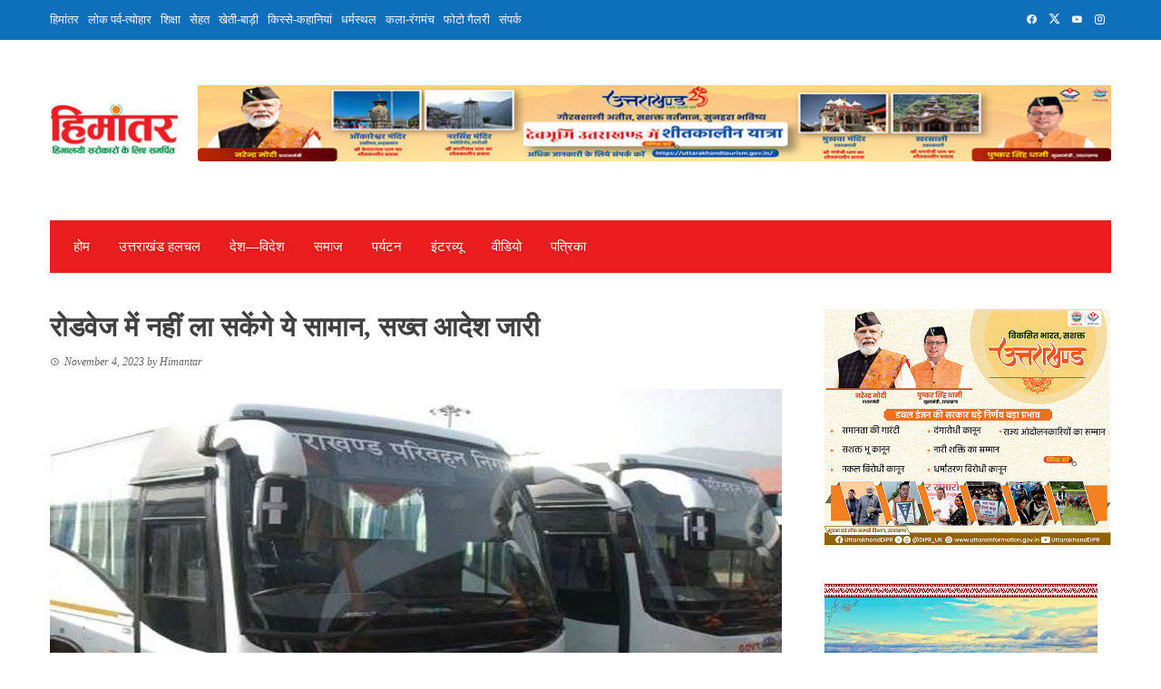

--- FILE ---
content_type: text/html; charset=UTF-8
request_url: https://www.himantar.com/strict-orders-issued-that-you-will-not-be-able-to-bring-these-goods-in-uttarakhand-roadways/
body_size: 20702
content:
<!DOCTYPE html><html lang="en-US"><head><script data-no-optimize="1">var litespeed_docref=sessionStorage.getItem("litespeed_docref");litespeed_docref&&(Object.defineProperty(document,"referrer",{get:function(){return litespeed_docref}}),sessionStorage.removeItem("litespeed_docref"));</script> <meta charset="UTF-8"><meta name="viewport" content="width=device-width, initial-scale=1"><link rel="profile" href="http://gmpg.org/xfn/11"><title>रोडवेज में नहीं ला सकेंगे ये सामान, सख्त आदेश जारी &#8211; Himantar &#8211; Dedicated to the Himalayan Concerns |  हिमांतर &#8211; हिमालयी सरोकारों को समर्पित</title><meta name='robots' content='max-image-preview:large' /><link rel='dns-prefetch' href='//static.addtoany.com' /><link rel='dns-prefetch' href='//fonts.googleapis.com' /><link rel="alternate" type="application/rss+xml" title="Himantar - Dedicated to the Himalayan Concerns |  हिमांतर - हिमालयी सरोकारों को समर्पित &raquo; Feed" href="https://www.himantar.com/feed/" /><link rel="alternate" type="application/rss+xml" title="Himantar - Dedicated to the Himalayan Concerns |  हिमांतर - हिमालयी सरोकारों को समर्पित &raquo; Comments Feed" href="https://www.himantar.com/comments/feed/" /><link rel="alternate" type="application/rss+xml" title="Himantar - Dedicated to the Himalayan Concerns |  हिमांतर - हिमालयी सरोकारों को समर्पित &raquo; रोडवेज में नहीं ला सकेंगे ये सामान, सख्त आदेश जारी Comments Feed" href="https://www.himantar.com/strict-orders-issued-that-you-will-not-be-able-to-bring-these-goods-in-uttarakhand-roadways/feed/" />
 <script src="//www.googletagmanager.com/gtag/js?id=G-QYV00GW1WD"  data-cfasync="false" data-wpfc-render="false" async></script> <script data-cfasync="false" data-wpfc-render="false">var mi_version = '9.10.0';
				var mi_track_user = true;
				var mi_no_track_reason = '';
								var MonsterInsightsDefaultLocations = {"page_location":"https:\/\/www.himantar.com\/strict-orders-issued-that-you-will-not-be-able-to-bring-these-goods-in-uttarakhand-roadways\/"};
								if ( typeof MonsterInsightsPrivacyGuardFilter === 'function' ) {
					var MonsterInsightsLocations = (typeof MonsterInsightsExcludeQuery === 'object') ? MonsterInsightsPrivacyGuardFilter( MonsterInsightsExcludeQuery ) : MonsterInsightsPrivacyGuardFilter( MonsterInsightsDefaultLocations );
				} else {
					var MonsterInsightsLocations = (typeof MonsterInsightsExcludeQuery === 'object') ? MonsterInsightsExcludeQuery : MonsterInsightsDefaultLocations;
				}

								var disableStrs = [
										'ga-disable-G-QYV00GW1WD',
									];

				/* Function to detect opted out users */
				function __gtagTrackerIsOptedOut() {
					for (var index = 0; index < disableStrs.length; index++) {
						if (document.cookie.indexOf(disableStrs[index] + '=true') > -1) {
							return true;
						}
					}

					return false;
				}

				/* Disable tracking if the opt-out cookie exists. */
				if (__gtagTrackerIsOptedOut()) {
					for (var index = 0; index < disableStrs.length; index++) {
						window[disableStrs[index]] = true;
					}
				}

				/* Opt-out function */
				function __gtagTrackerOptout() {
					for (var index = 0; index < disableStrs.length; index++) {
						document.cookie = disableStrs[index] + '=true; expires=Thu, 31 Dec 2099 23:59:59 UTC; path=/';
						window[disableStrs[index]] = true;
					}
				}

				if ('undefined' === typeof gaOptout) {
					function gaOptout() {
						__gtagTrackerOptout();
					}
				}
								window.dataLayer = window.dataLayer || [];

				window.MonsterInsightsDualTracker = {
					helpers: {},
					trackers: {},
				};
				if (mi_track_user) {
					function __gtagDataLayer() {
						dataLayer.push(arguments);
					}

					function __gtagTracker(type, name, parameters) {
						if (!parameters) {
							parameters = {};
						}

						if (parameters.send_to) {
							__gtagDataLayer.apply(null, arguments);
							return;
						}

						if (type === 'event') {
														parameters.send_to = monsterinsights_frontend.v4_id;
							var hookName = name;
							if (typeof parameters['event_category'] !== 'undefined') {
								hookName = parameters['event_category'] + ':' + name;
							}

							if (typeof MonsterInsightsDualTracker.trackers[hookName] !== 'undefined') {
								MonsterInsightsDualTracker.trackers[hookName](parameters);
							} else {
								__gtagDataLayer('event', name, parameters);
							}
							
						} else {
							__gtagDataLayer.apply(null, arguments);
						}
					}

					__gtagTracker('js', new Date());
					__gtagTracker('set', {
						'developer_id.dZGIzZG': true,
											});
					if ( MonsterInsightsLocations.page_location ) {
						__gtagTracker('set', MonsterInsightsLocations);
					}
										__gtagTracker('config', 'G-QYV00GW1WD', {"forceSSL":"true","link_attribution":"true"} );
										window.gtag = __gtagTracker;										(function () {
						/* https://developers.google.com/analytics/devguides/collection/analyticsjs/ */
						/* ga and __gaTracker compatibility shim. */
						var noopfn = function () {
							return null;
						};
						var newtracker = function () {
							return new Tracker();
						};
						var Tracker = function () {
							return null;
						};
						var p = Tracker.prototype;
						p.get = noopfn;
						p.set = noopfn;
						p.send = function () {
							var args = Array.prototype.slice.call(arguments);
							args.unshift('send');
							__gaTracker.apply(null, args);
						};
						var __gaTracker = function () {
							var len = arguments.length;
							if (len === 0) {
								return;
							}
							var f = arguments[len - 1];
							if (typeof f !== 'object' || f === null || typeof f.hitCallback !== 'function') {
								if ('send' === arguments[0]) {
									var hitConverted, hitObject = false, action;
									if ('event' === arguments[1]) {
										if ('undefined' !== typeof arguments[3]) {
											hitObject = {
												'eventAction': arguments[3],
												'eventCategory': arguments[2],
												'eventLabel': arguments[4],
												'value': arguments[5] ? arguments[5] : 1,
											}
										}
									}
									if ('pageview' === arguments[1]) {
										if ('undefined' !== typeof arguments[2]) {
											hitObject = {
												'eventAction': 'page_view',
												'page_path': arguments[2],
											}
										}
									}
									if (typeof arguments[2] === 'object') {
										hitObject = arguments[2];
									}
									if (typeof arguments[5] === 'object') {
										Object.assign(hitObject, arguments[5]);
									}
									if ('undefined' !== typeof arguments[1].hitType) {
										hitObject = arguments[1];
										if ('pageview' === hitObject.hitType) {
											hitObject.eventAction = 'page_view';
										}
									}
									if (hitObject) {
										action = 'timing' === arguments[1].hitType ? 'timing_complete' : hitObject.eventAction;
										hitConverted = mapArgs(hitObject);
										__gtagTracker('event', action, hitConverted);
									}
								}
								return;
							}

							function mapArgs(args) {
								var arg, hit = {};
								var gaMap = {
									'eventCategory': 'event_category',
									'eventAction': 'event_action',
									'eventLabel': 'event_label',
									'eventValue': 'event_value',
									'nonInteraction': 'non_interaction',
									'timingCategory': 'event_category',
									'timingVar': 'name',
									'timingValue': 'value',
									'timingLabel': 'event_label',
									'page': 'page_path',
									'location': 'page_location',
									'title': 'page_title',
									'referrer' : 'page_referrer',
								};
								for (arg in args) {
																		if (!(!args.hasOwnProperty(arg) || !gaMap.hasOwnProperty(arg))) {
										hit[gaMap[arg]] = args[arg];
									} else {
										hit[arg] = args[arg];
									}
								}
								return hit;
							}

							try {
								f.hitCallback();
							} catch (ex) {
							}
						};
						__gaTracker.create = newtracker;
						__gaTracker.getByName = newtracker;
						__gaTracker.getAll = function () {
							return [];
						};
						__gaTracker.remove = noopfn;
						__gaTracker.loaded = true;
						window['__gaTracker'] = __gaTracker;
					})();
									} else {
										console.log("");
					(function () {
						function __gtagTracker() {
							return null;
						}

						window['__gtagTracker'] = __gtagTracker;
						window['gtag'] = __gtagTracker;
					})();
									}</script> <link data-optimized="2" rel="stylesheet" href="https://www.himantar.com/wp-content/litespeed/css/81e3758be6c8d06eece43cd467726ec5.css?ver=4b090" /> <script type="litespeed/javascript" data-src="https://www.himantar.com/wp-content/plugins/google-analytics-for-wordpress/assets/js/frontend-gtag.min.js" id="monsterinsights-frontend-script-js" data-wp-strategy="async"></script> <script data-cfasync="false" data-wpfc-render="false" id='monsterinsights-frontend-script-js-extra'>var monsterinsights_frontend = {"js_events_tracking":"true","download_extensions":"doc,pdf,ppt,zip,xls,docx,pptx,xlsx","inbound_paths":"[{\"path\":\"\\\/go\\\/\",\"label\":\"affiliate\"},{\"path\":\"\\\/recommend\\\/\",\"label\":\"affiliate\"}]","home_url":"https:\/\/www.himantar.com","hash_tracking":"false","v4_id":"G-QYV00GW1WD"};</script> <script type="litespeed/javascript" data-src="https://www.himantar.com/wp-includes/js/jquery/jquery.min.js" id="jquery-core-js"></script> <link rel="https://api.w.org/" href="https://www.himantar.com/wp-json/" /><link rel="alternate" title="JSON" type="application/json" href="https://www.himantar.com/wp-json/wp/v2/posts/25730" /><link rel="EditURI" type="application/rsd+xml" title="RSD" href="https://www.himantar.com/xmlrpc.php?rsd" /><meta name="generator" content="WordPress 6.8.2" /><link rel="canonical" href="https://www.himantar.com/strict-orders-issued-that-you-will-not-be-able-to-bring-these-goods-in-uttarakhand-roadways/" /><link rel='shortlink' href='https://www.himantar.com/?p=25730' /><link rel="alternate" title="oEmbed (JSON)" type="application/json+oembed" href="https://www.himantar.com/wp-json/oembed/1.0/embed?url=https%3A%2F%2Fwww.himantar.com%2Fstrict-orders-issued-that-you-will-not-be-able-to-bring-these-goods-in-uttarakhand-roadways%2F" /><link rel="alternate" title="oEmbed (XML)" type="text/xml+oembed" href="https://www.himantar.com/wp-json/oembed/1.0/embed?url=https%3A%2F%2Fwww.himantar.com%2Fstrict-orders-issued-that-you-will-not-be-able-to-bring-these-goods-in-uttarakhand-roadways%2F&#038;format=xml" /><meta name="generator" content="Elementor 3.31.2; features: additional_custom_breakpoints, e_element_cache; settings: css_print_method-external, google_font-enabled, font_display-auto"><link rel="icon" href="https://www.himantar.com/wp-content/uploads/2024/04/himantar-logo.jpg" sizes="32x32" /><link rel="icon" href="https://www.himantar.com/wp-content/uploads/2024/04/himantar-logo.jpg" sizes="192x192" /><link rel="apple-touch-icon" href="https://www.himantar.com/wp-content/uploads/2024/04/himantar-logo.jpg" /><meta name="msapplication-TileImage" content="https://www.himantar.com/wp-content/uploads/2024/04/himantar-logo.jpg" /><meta property="og:title" content="रोडवेज में नहीं ला सकेंगे ये सामान, सख्त आदेश जारी"><meta property="og:description" content="देहरादून: दीपावली की तैयारियां जारों पर हैं। इसके लिए मिठाई और अन्य खाद्य सामग्री बनाने के लिए दूसरे राज्यों से मावा, पनीर और के साथ पेठा की सप्लाई भी हो रही है। लेकिन, इस बीच हरिद्वार में नकली पनीर पकड़े जाने से रोडवेज ने सख्ती दिखाई है। त्योहारी सीजन में मिलावटी खाद्य पदार्थों को लेकर [&hellip;]"><meta property="og:url" content="https://www.himantar.com/strict-orders-issued-that-you-will-not-be-able-to-bring-these-goods-in-uttarakhand-roadways/"><meta property="og:type" content="article"><meta property="og:image" content="https://www.himantar.com/wp-content/uploads/2023/11/roadways-volvo.jpg"><meta name="twitter:card" content="summary_large_image"><meta name="twitter:title" content="रोडवेज में नहीं ला सकेंगे ये सामान, सख्त आदेश जारी"><meta name="twitter:description" content="देहरादून: दीपावली की तैयारियां जारों पर हैं। इसके लिए मिठाई और अन्य खाद्य सामग्री बनाने के लिए दूसरे राज्यों से मावा, पनीर और के साथ पेठा की सप्लाई भी हो रही है। लेकिन, इस बीच हरिद्वार में नकली पनीर पकड़े जाने से रोडवेज ने सख्ती दिखाई है। त्योहारी सीजन में मिलावटी खाद्य पदार्थों को लेकर [&hellip;]"><meta name="twitter:image" content="https://www.himantar.com/wp-content/uploads/2023/11/roadways-volvo.jpg"></head><body class="wp-singular post-template-default single single-post postid-25730 single-format-standard wp-custom-logo wp-embed-responsive wp-theme-viral he-viral group-blog viral-right-sidebar elementor-default elementor-kit-9354"><div id="vl-page">
<a class="skip-link screen-reader-text" href="#sq-content">Skip to content</a><header id="vl-masthead" class="vl-site-header vl-no-header-shadow" ><div class="vl-top-header"><div class="vl-container vl-clearfix"><div class="vl-top-left-header"><div class="vl-menu"><ul id="menu-top-menu" class="vl-clearfix"><li id="menu-item-9439" class="menu-item menu-item-type-post_type menu-item-object-page menu-item-9439"><a href="https://www.himantar.com/himantar/">हिमांतर</a></li><li id="menu-item-9441" class="menu-item menu-item-type-taxonomy menu-item-object-category menu-item-9441"><a href="https://www.himantar.com/category/folk-festival/">लोक पर्व-त्योहार</a></li><li id="menu-item-9443" class="menu-item menu-item-type-taxonomy menu-item-object-category menu-item-9443"><a href="https://www.himantar.com/category/education/">शिक्षा</a></li><li id="menu-item-9445" class="menu-item menu-item-type-taxonomy menu-item-object-category menu-item-9445"><a href="https://www.himantar.com/category/health/">सेहत</a></li><li id="menu-item-9792" class="menu-item menu-item-type-taxonomy menu-item-object-category menu-item-9792"><a href="https://www.himantar.com/category/agriculture/">खेती-बाड़ी</a></li><li id="menu-item-9444" class="menu-item menu-item-type-taxonomy menu-item-object-category menu-item-9444"><a href="https://www.himantar.com/category/tales-stories/">किस्से-कहानियां</a></li><li id="menu-item-9446" class="menu-item menu-item-type-taxonomy menu-item-object-category menu-item-9446"><a href="https://www.himantar.com/category/religious-place/">धर्मस्थल</a></li><li id="menu-item-9451" class="menu-item menu-item-type-taxonomy menu-item-object-category menu-item-9451"><a href="https://www.himantar.com/category/art-theater/">कला-रंगमंच</a></li><li id="menu-item-9847" class="menu-item menu-item-type-taxonomy menu-item-object-category menu-item-9847"><a href="https://www.himantar.com/category/photo-gallery/">फोटो गैलरी</a></li><li id="menu-item-9438" class="menu-item menu-item-type-post_type menu-item-object-page menu-item-9438"><a href="https://www.himantar.com/team/">संपर्क</a></li></ul></div></div><div class="vl-top-right-header">
<a class="vl-facebook" href="https://www.facebook.com/Himantar9/" target="_blank"><i class="mdi-facebook"></i></a><a class="vl-twitter" href="https://twitter.com/Himantar1" target="_blank"><i class="ti-x-twitter"></i></a><a class="vl-youtube" href="https://youtube.com/@himantar8003?si=55TBIA3X67_4C1mD" target="_blank"><i class="mdi-youtube"></i></a><a class="vl-instagram" href="https://www.instagram.com/himantarhimalaya/" target="_blank"><i class="mdi-instagram"></i></a></div></div></div><div class="vl-header"><div class="vl-container"><div id="vl-site-branding" class="" >
<a href="https://www.himantar.com/" class="custom-logo-link" rel="home"><img data-lazyloaded="1" src="[data-uri]" width="145" height="60" data-src="https://www.himantar.com/wp-content/uploads/2024/04/himantar-logo.jpg" class="custom-logo" alt="Himantar" decoding="async" /></a></div><div class="vl-header-ads"><aside id="block-27" class="widget widget_block widget_media_image"><figure class="wp-block-image size-large"><a href="https://www.facebook.com/UttarakhandDIPR"><img data-lazyloaded="1" src="[data-uri]" fetchpriority="high" decoding="async" width="1024" height="85" data-src="https://www.himantar.com/wp-content/uploads/2025/11/728x90-1024x85.jpg" alt="" class="wp-image-34429" data-srcset="https://www.himantar.com/wp-content/uploads/2025/11/728x90-1024x85.jpg 1024w, https://www.himantar.com/wp-content/uploads/2025/11/728x90-300x25.jpg 300w, https://www.himantar.com/wp-content/uploads/2025/11/728x90-768x64.jpg 768w, https://www.himantar.com/wp-content/uploads/2025/11/728x90.jpg 1200w" data-sizes="(max-width: 1024px) 100vw, 1024px" /></a></figure></aside></div></div></div><nav id="vl-site-navigation" class="vl-main-navigation "><div class="vl-container">
<a href="#" class="vl-toggle-menu"><span></span></a><div class="vl-menu vl-clearfix"><ul id="menu-main-menu" class="vl-clearfix"><li id="menu-item-12622" class="menu-item menu-item-type-custom menu-item-object-custom menu-item-home menu-item-12622"><a href="https://www.himantar.com/">होम</a></li><li id="menu-item-9553" class="menu-item menu-item-type-taxonomy menu-item-object-category current-post-ancestor current-menu-parent current-post-parent menu-item-has-children menu-item-9553"><a href="https://www.himantar.com/category/uttarakhand-halchal/">उत्तराखंड हलचल</a><ul class="sub-menu"><li id="menu-item-9649" class="menu-item menu-item-type-taxonomy menu-item-object-category menu-item-9649"><a href="https://www.himantar.com/category/uttarakhand-halchal/almora/">अल्‍मोड़ा</a></li><li id="menu-item-9654" class="menu-item menu-item-type-taxonomy menu-item-object-category menu-item-9654"><a href="https://www.himantar.com/category/uttarakhand-halchal/bageshwar/">बागेश्‍वर</a></li><li id="menu-item-9645" class="menu-item menu-item-type-taxonomy menu-item-object-category menu-item-9645"><a href="https://www.himantar.com/category/uttarakhand-halchal/chamoli/">चमोली</a></li><li id="menu-item-9651" class="menu-item menu-item-type-taxonomy menu-item-object-category menu-item-9651"><a href="https://www.himantar.com/category/uttarakhand-halchal/champawat/">चम्‍पावत</a></li><li id="menu-item-9580" class="menu-item menu-item-type-taxonomy menu-item-object-category menu-item-9580"><a href="https://www.himantar.com/category/uttarakhand-halchal/dehradun/">देहरादून</a></li><li id="menu-item-9647" class="menu-item menu-item-type-taxonomy menu-item-object-category menu-item-9647"><a href="https://www.himantar.com/category/uttarakhand-halchal/haridwar/">हरिद्वार</a></li><li id="menu-item-9652" class="menu-item menu-item-type-taxonomy menu-item-object-category menu-item-9652"><a href="https://www.himantar.com/category/uttarakhand-halchal/nainital/">नैनीताल</a></li><li id="menu-item-9653" class="menu-item menu-item-type-taxonomy menu-item-object-category menu-item-9653"><a href="https://www.himantar.com/category/uttarakhand-halchal/pauri-garhwal/">पौड़ी गढ़वाल</a></li><li id="menu-item-9646" class="menu-item menu-item-type-taxonomy menu-item-object-category menu-item-9646"><a href="https://www.himantar.com/category/uttarakhand-halchal/pithoragarh/">पिथौरागढ़</a></li><li id="menu-item-9655" class="menu-item menu-item-type-taxonomy menu-item-object-category menu-item-9655"><a href="https://www.himantar.com/category/uttarakhand-halchal/rudraprayag/">रुद्रप्रयाग</a></li><li id="menu-item-9648" class="menu-item menu-item-type-taxonomy menu-item-object-category menu-item-9648"><a href="https://www.himantar.com/category/uttarakhand-halchal/tehri-garhwal/">टिहरी गढ़वाल</a></li><li id="menu-item-9650" class="menu-item menu-item-type-taxonomy menu-item-object-category menu-item-9650"><a href="https://www.himantar.com/category/uttarakhand-halchal/udham-singh-nagar/">उधमसिंह नगर</a></li><li id="menu-item-9554" class="menu-item menu-item-type-taxonomy menu-item-object-category menu-item-9554"><a href="https://www.himantar.com/category/uttarakhand-halchal/uttarkashi/">उत्तरकाशी</a></li></ul></li><li id="menu-item-9855" class="menu-item menu-item-type-taxonomy menu-item-object-category menu-item-9855"><a href="https://www.himantar.com/category/desh-videsh/">देश—विदेश</a></li><li id="menu-item-9581" class="menu-item menu-item-type-taxonomy menu-item-object-category menu-item-has-children menu-item-9581"><a href="https://www.himantar.com/category/society/">समाज</a><ul class="sub-menu"><li id="menu-item-9583" class="menu-item menu-item-type-taxonomy menu-item-object-category menu-item-9583"><a href="https://www.himantar.com/category/literature-culture/">साहित्‍य-संस्कृति</a></li><li id="menu-item-9556" class="menu-item menu-item-type-taxonomy menu-item-object-category menu-item-9556"><a href="https://www.himantar.com/category/addicted-population/">आधी आबादी</a></li><li id="menu-item-9557" class="menu-item menu-item-type-taxonomy menu-item-object-category menu-item-9557"><a href="https://www.himantar.com/category/literary/">साहित्यिक-हलचल</a></li><li id="menu-item-9558" class="menu-item menu-item-type-taxonomy menu-item-object-category menu-item-9558"><a href="https://www.himantar.com/category/poems/">कविताएं</a></li><li id="menu-item-9561" class="menu-item menu-item-type-taxonomy menu-item-object-category menu-item-9561"><a href="https://www.himantar.com/category/book-review/">पुस्तक-समीक्षा</a></li><li id="menu-item-9560" class="menu-item menu-item-type-taxonomy menu-item-object-category menu-item-9560"><a href="https://www.himantar.com/category/tales-stories/">किस्से-कहानियां</a></li><li id="menu-item-9562" class="menu-item menu-item-type-taxonomy menu-item-object-category menu-item-9562"><a href="https://www.himantar.com/category/folk-festival/">लोक पर्व-त्योहार</a></li></ul></li><li id="menu-item-9563" class="menu-item menu-item-type-taxonomy menu-item-object-category menu-item-9563"><a href="https://www.himantar.com/category/tourism/">पर्यटन</a></li><li id="menu-item-9567" class="menu-item menu-item-type-taxonomy menu-item-object-category menu-item-9567"><a href="https://www.himantar.com/category/interview/">इंटरव्‍यू</a></li><li id="menu-item-9566" class="menu-item menu-item-type-taxonomy menu-item-object-category menu-item-9566"><a href="https://www.himantar.com/category/video/">वीडियो</a></li><li id="menu-item-31343" class="menu-item menu-item-type-custom menu-item-object-custom menu-item-31343"><a href="https://www.himantar.com/emagazine/">पत्रिका</a></li></ul></div></div></nav></header><div id="vl-content" class="vl-site-content"><div class="vl-container vl-clearfix"><div id="primary" class="content-area"><header class="vl-main-header"><h1>रोडवेज में नहीं ला सकेंगे ये सामान, सख्त आदेश जारी</h1></header><article id="post-25730" class="vl-article-content post-25730 post type-post status-publish format-standard has-post-thumbnail hentry category-uttarakhand-halchal" ><header class="entry-header"><div class="posted-on"><i class="mdi-clock-time-three-outline"></i><time class="entry-date published updated" datetime="2023-11-04T10:40:00+05:30" >November 4, 2023</time><span class="byline"> by <span class="author vcard">Himantar</span></span></div></header>
<img data-lazyloaded="1" src="[data-uri]" width="1200" height="675" data-src="https://www.himantar.com/wp-content/uploads/2023/11/roadways-volvo.jpg" class="attachment-full size-full wp-post-image" alt="" decoding="async" data-srcset="https://www.himantar.com/wp-content/uploads/2023/11/roadways-volvo.jpg 1200w, https://www.himantar.com/wp-content/uploads/2023/11/roadways-volvo-300x169.jpg 300w, https://www.himantar.com/wp-content/uploads/2023/11/roadways-volvo-1024x576.jpg 1024w, https://www.himantar.com/wp-content/uploads/2023/11/roadways-volvo-768x432.jpg 768w, https://www.himantar.com/wp-content/uploads/2023/11/roadways-volvo-696x392.jpg 696w, https://www.himantar.com/wp-content/uploads/2023/11/roadways-volvo-1068x601.jpg 1068w, https://www.himantar.com/wp-content/uploads/2023/11/roadways-volvo-747x420.jpg 747w" data-sizes="(max-width: 1200px) 100vw, 1200px" /><div class="entry-content"><p><strong style="text-align: justify;">देहरादून:</strong><span style="text-align: justify;"> दीपावली की तैयारियां जारों पर हैं। इसके लिए मिठाई और अन्य खाद्य सामग्री बनाने के लिए दूसरे राज्यों से मावा, पनीर और के साथ पेठा की सप्लाई भी हो रही है। लेकिन, इस बीच हरिद्वार में नकली पनीर पकड़े जाने से रोडवेज ने सख्ती दिखाई है।</span></p><p><a href="https://pahadsmachar.com/dehradun/strict-orders-issued-that-you-will-not-be-able-to-bring-these-goods-in-uttarakhand-roadways/attachment/roadways-lod-band-form-ather-satate/" target="_blank" rel="attachment wp-att-32839 noopener"><img data-lazyloaded="1" src="[data-uri]" decoding="async" class="aligncenter size-full wp-image-32839" data-src="https://pahadsmachar.com/wp-content/uploads/2023/11/roadways-lod-band-form-ather-satate.jpg" alt="" width="900" height="1100" /></a></p><p style="text-align: justify;">त्योहारी सीजन में मिलावटी खाद्य पदार्थों को लेकर उत्तराखंड परिवहन निगम भी सख्त हो गया है। अब रोडवेज बसों में मावा, पेठा, पनीर व अन्य खाद्य पदार्थ दूसरे राज्यों से उत्तराखंड लाने पर ड्राइवर और कंडक्टर पर सख्त कार्रवाई होगी। इसे लेकर परिवहन निगम के महाप्रबंधक दीपक जैन ने आदेश जारी कर दिया है।</p><div class="addtoany_share_save_container addtoany_content addtoany_content_bottom"><div class="addtoany_header">Share this:</div><div class="a2a_kit a2a_kit_size_32 addtoany_list" data-a2a-url="https://www.himantar.com/strict-orders-issued-that-you-will-not-be-able-to-bring-these-goods-in-uttarakhand-roadways/" data-a2a-title="रोडवेज में नहीं ला सकेंगे ये सामान, सख्त आदेश जारी"><a class="a2a_button_facebook" href="https://www.addtoany.com/add_to/facebook?linkurl=https%3A%2F%2Fwww.himantar.com%2Fstrict-orders-issued-that-you-will-not-be-able-to-bring-these-goods-in-uttarakhand-roadways%2F&amp;linkname=%E0%A4%B0%E0%A5%8B%E0%A4%A1%E0%A4%B5%E0%A5%87%E0%A4%9C%20%E0%A4%AE%E0%A5%87%E0%A4%82%20%E0%A4%A8%E0%A4%B9%E0%A5%80%E0%A4%82%20%E0%A4%B2%E0%A4%BE%20%E0%A4%B8%E0%A4%95%E0%A5%87%E0%A4%82%E0%A4%97%E0%A5%87%20%E0%A4%AF%E0%A5%87%20%E0%A4%B8%E0%A4%BE%E0%A4%AE%E0%A4%BE%E0%A4%A8%2C%20%E0%A4%B8%E0%A4%96%E0%A5%8D%E0%A4%A4%20%E0%A4%86%E0%A4%A6%E0%A5%87%E0%A4%B6%20%E0%A4%9C%E0%A4%BE%E0%A4%B0%E0%A5%80" title="Facebook" rel="nofollow noopener" target="_blank"></a><a class="a2a_button_twitter" href="https://www.addtoany.com/add_to/twitter?linkurl=https%3A%2F%2Fwww.himantar.com%2Fstrict-orders-issued-that-you-will-not-be-able-to-bring-these-goods-in-uttarakhand-roadways%2F&amp;linkname=%E0%A4%B0%E0%A5%8B%E0%A4%A1%E0%A4%B5%E0%A5%87%E0%A4%9C%20%E0%A4%AE%E0%A5%87%E0%A4%82%20%E0%A4%A8%E0%A4%B9%E0%A5%80%E0%A4%82%20%E0%A4%B2%E0%A4%BE%20%E0%A4%B8%E0%A4%95%E0%A5%87%E0%A4%82%E0%A4%97%E0%A5%87%20%E0%A4%AF%E0%A5%87%20%E0%A4%B8%E0%A4%BE%E0%A4%AE%E0%A4%BE%E0%A4%A8%2C%20%E0%A4%B8%E0%A4%96%E0%A5%8D%E0%A4%A4%20%E0%A4%86%E0%A4%A6%E0%A5%87%E0%A4%B6%20%E0%A4%9C%E0%A4%BE%E0%A4%B0%E0%A5%80" title="Twitter" rel="nofollow noopener" target="_blank"></a><a class="a2a_button_facebook_messenger" href="https://www.addtoany.com/add_to/facebook_messenger?linkurl=https%3A%2F%2Fwww.himantar.com%2Fstrict-orders-issued-that-you-will-not-be-able-to-bring-these-goods-in-uttarakhand-roadways%2F&amp;linkname=%E0%A4%B0%E0%A5%8B%E0%A4%A1%E0%A4%B5%E0%A5%87%E0%A4%9C%20%E0%A4%AE%E0%A5%87%E0%A4%82%20%E0%A4%A8%E0%A4%B9%E0%A5%80%E0%A4%82%20%E0%A4%B2%E0%A4%BE%20%E0%A4%B8%E0%A4%95%E0%A5%87%E0%A4%82%E0%A4%97%E0%A5%87%20%E0%A4%AF%E0%A5%87%20%E0%A4%B8%E0%A4%BE%E0%A4%AE%E0%A4%BE%E0%A4%A8%2C%20%E0%A4%B8%E0%A4%96%E0%A5%8D%E0%A4%A4%20%E0%A4%86%E0%A4%A6%E0%A5%87%E0%A4%B6%20%E0%A4%9C%E0%A4%BE%E0%A4%B0%E0%A5%80" title="Messenger" rel="nofollow noopener" target="_blank"></a><a class="a2a_button_linkedin" href="https://www.addtoany.com/add_to/linkedin?linkurl=https%3A%2F%2Fwww.himantar.com%2Fstrict-orders-issued-that-you-will-not-be-able-to-bring-these-goods-in-uttarakhand-roadways%2F&amp;linkname=%E0%A4%B0%E0%A5%8B%E0%A4%A1%E0%A4%B5%E0%A5%87%E0%A4%9C%20%E0%A4%AE%E0%A5%87%E0%A4%82%20%E0%A4%A8%E0%A4%B9%E0%A5%80%E0%A4%82%20%E0%A4%B2%E0%A4%BE%20%E0%A4%B8%E0%A4%95%E0%A5%87%E0%A4%82%E0%A4%97%E0%A5%87%20%E0%A4%AF%E0%A5%87%20%E0%A4%B8%E0%A4%BE%E0%A4%AE%E0%A4%BE%E0%A4%A8%2C%20%E0%A4%B8%E0%A4%96%E0%A5%8D%E0%A4%A4%20%E0%A4%86%E0%A4%A6%E0%A5%87%E0%A4%B6%20%E0%A4%9C%E0%A4%BE%E0%A4%B0%E0%A5%80" title="LinkedIn" rel="nofollow noopener" target="_blank"></a><a class="a2a_button_email" href="https://www.addtoany.com/add_to/email?linkurl=https%3A%2F%2Fwww.himantar.com%2Fstrict-orders-issued-that-you-will-not-be-able-to-bring-these-goods-in-uttarakhand-roadways%2F&amp;linkname=%E0%A4%B0%E0%A5%8B%E0%A4%A1%E0%A4%B5%E0%A5%87%E0%A4%9C%20%E0%A4%AE%E0%A5%87%E0%A4%82%20%E0%A4%A8%E0%A4%B9%E0%A5%80%E0%A4%82%20%E0%A4%B2%E0%A4%BE%20%E0%A4%B8%E0%A4%95%E0%A5%87%E0%A4%82%E0%A4%97%E0%A5%87%20%E0%A4%AF%E0%A5%87%20%E0%A4%B8%E0%A4%BE%E0%A4%AE%E0%A4%BE%E0%A4%A8%2C%20%E0%A4%B8%E0%A4%96%E0%A5%8D%E0%A4%A4%20%E0%A4%86%E0%A4%A6%E0%A5%87%E0%A4%B6%20%E0%A4%9C%E0%A4%BE%E0%A4%B0%E0%A5%80" title="Email" rel="nofollow noopener" target="_blank"></a><a class="a2a_button_whatsapp" href="https://www.addtoany.com/add_to/whatsapp?linkurl=https%3A%2F%2Fwww.himantar.com%2Fstrict-orders-issued-that-you-will-not-be-able-to-bring-these-goods-in-uttarakhand-roadways%2F&amp;linkname=%E0%A4%B0%E0%A5%8B%E0%A4%A1%E0%A4%B5%E0%A5%87%E0%A4%9C%20%E0%A4%AE%E0%A5%87%E0%A4%82%20%E0%A4%A8%E0%A4%B9%E0%A5%80%E0%A4%82%20%E0%A4%B2%E0%A4%BE%20%E0%A4%B8%E0%A4%95%E0%A5%87%E0%A4%82%E0%A4%97%E0%A5%87%20%E0%A4%AF%E0%A5%87%20%E0%A4%B8%E0%A4%BE%E0%A4%AE%E0%A4%BE%E0%A4%A8%2C%20%E0%A4%B8%E0%A4%96%E0%A5%8D%E0%A4%A4%20%E0%A4%86%E0%A4%A6%E0%A5%87%E0%A4%B6%20%E0%A4%9C%E0%A4%BE%E0%A4%B0%E0%A5%80" title="WhatsApp" rel="nofollow noopener" target="_blank"></a><a class="a2a_dd a2a_counter addtoany_share_save addtoany_share" href="https://www.addtoany.com/share"></a></div></div></div><footer class="entry-footer"><div class="cat-links"><i class="mdi-book-open-outline"></i> Posted in <a href="https://www.himantar.com/category/uttarakhand-halchal/" rel="category tag">उत्तराखंड हलचल</a></div></footer></article><nav class="navigation post-navigation"><div class="nav-links"><div class="nav-previous">
<a href="https://www.himantar.com/big-news-earthquake-devastation-in-nepal/" rel="prev"><span><i class="mdi-chevron-left"></i>Prev</span>नेपाल में भूकंप से तबाही, कई लोगों की मौत, राहत-बचाव कार्य जारी</a></div><div class="nav-next">
<a href="https://www.himantar.com/district-panchayat-president-deepak-bijlwan-in-uttarakhand-science-festival/" rel="next"><span>Next<i class="mdi-chevron-right"></i></span>विज्ञान महोत्सव में जिला पंचायत अध्यक्ष दीपक बिजल्वाण</a></div></div></nav><div id="comments" class="comments-area"><div id="respond" class="comment-respond"><h3 id="reply-title" class="comment-reply-title">Leave a Reply <small><a rel="nofollow" id="cancel-comment-reply-link" href="/strict-orders-issued-that-you-will-not-be-able-to-bring-these-goods-in-uttarakhand-roadways/#respond" style="display:none;">Cancel reply</a></small></h3><form action="https://www.himantar.com/wp-comments-post.php" method="post" id="commentform" class="comment-form"><p class="comment-notes"><span id="email-notes">Your email address will not be published.</span> <span class="required-field-message">Required fields are marked <span class="required">*</span></span></p><p class="comment-form-comment"><textarea id="comment" name="comment" cols="45" rows="8" aria-required="true" placeholder="Comment"></textarea></p><div class="author-email-url hs-clearfix"><p class="comment-form-author"><input id="author" name="author" type="text" value="" size="30" aria-required='true' placeholder="Name*" /></p><p class="comment-form-email"><input id="email" name="email" type="text" value="" size="30" aria-required='true' placeholder="Email*" /></p><p class="comment-form-url"><input id="url" name="url" type="text" value="" size="30" placeholder="Website" /></p></div><p class="form-submit"><input name="submit" type="submit" id="submit" class="submit" value="Post Comment" /> <input type='hidden' name='comment_post_ID' value='25730' id='comment_post_ID' />
<input type='hidden' name='comment_parent' id='comment_parent' value='0' /></p></form></div></div></div><div id="secondary" class="widget-area" ><aside id="block-23" class="widget widget_block widget_media_image"><figure class="wp-block-image size-full"><a href="https://www.facebook.com/UttarakhandDIPR" target="_blank" rel=" noreferrer noopener"><img data-lazyloaded="1" src="[data-uri]" decoding="async" width="600" height="500" data-src="https://www.himantar.com/wp-content/uploads/2025/10/336X280-1.jpg" alt="" class="wp-image-34201" data-srcset="https://www.himantar.com/wp-content/uploads/2025/10/336X280-1.jpg 600w, https://www.himantar.com/wp-content/uploads/2025/10/336X280-1-300x250.jpg 300w" data-sizes="(max-width: 600px) 100vw, 600px" /></a></figure></aside><aside id="block-28" class="widget widget_block widget_media_video"><figure class="wp-block-video alignleft"><video controls src="https://www.himantar.com/wp-content/uploads/2025/11/Video-60-sec-UKRajat-jayanti-4.mp4"></video></figure></aside><aside id="block-24" class="widget widget_block widget_media_image"><figure class="wp-block-image size-full"><a href="https://www.facebook.com/UttarakhandDIPR" target="_blank" rel=" noreferrer noopener"><img data-lazyloaded="1" src="[data-uri]" loading="lazy" decoding="async" width="600" height="500" data-src="https://www.himantar.com/wp-content/uploads/2025/10/300x250.jpeg" alt="" class="wp-image-34202" data-srcset="https://www.himantar.com/wp-content/uploads/2025/10/300x250.jpeg 600w, https://www.himantar.com/wp-content/uploads/2025/10/300x250-300x250.jpeg 300w" data-sizes="(max-width: 600px) 100vw, 600px" /></a></figure></aside><aside id="block-16" class="widget widget_block"><div id="dudhboli"><div class="_df_thumb " id="df_34408"  _slug="himantar-nov-2025" data-title="himantar-nov-2025" wpoptions="true" thumb="https://www.himantar.com/wp-content/uploads/2025/11/himantar-Nov25.jpg" thumbtype="" >Himantar Nov 2025</div><script class="df-shortcode-script" nowprocket type="application/javascript">window.option_df_34408 = {"outline":[],"autoEnableOutline":"false","autoEnableThumbnail":"false","overwritePDFOutline":"false","direction":"1","pageSize":"0","source":"https:\/\/www.himantar.com\/wp-content\/uploads\/2025\/11\/Himantar-Nov-2025.pdf","wpOptions":"true"}; if(window.DFLIP && window.DFLIP.parseBooks){window.DFLIP.parseBooks();}</script></div></aside><aside id="block-25" class="widget widget_block widget_media_image"><figure class="wp-block-image size-large"><a href="https://ucc.uk.gov.in/" target="_blank" rel=" noreferrer noopener"><img data-lazyloaded="1" src="[data-uri]" loading="lazy" decoding="async" width="1024" height="853" data-src="https://www.himantar.com/wp-content/uploads/2025/05/300X250-2-1024x853.jpeg" alt="" class="wp-image-33463" data-srcset="https://www.himantar.com/wp-content/uploads/2025/05/300X250-2-1024x853.jpeg 1024w, https://www.himantar.com/wp-content/uploads/2025/05/300X250-2-300x250.jpeg 300w, https://www.himantar.com/wp-content/uploads/2025/05/300X250-2-768x640.jpeg 768w, https://www.himantar.com/wp-content/uploads/2025/05/300X250-2-1536x1280.jpeg 1536w, https://www.himantar.com/wp-content/uploads/2025/05/300X250-2.jpeg 1600w" data-sizes="(max-width: 1024px) 100vw, 1024px" /></a></figure></aside><aside id="recent-posts-1" class="widget widget_recent_entries"><h3 class="widget-title">Recent Posts</h3><ul><li>
<a href="https://www.himantar.com/winter-tourism-lays-a-strong-foundation-for-self-reliant-uttarakhand-chief-minister/">शीतकालीन पर्यटन आत्मनिर्भर उत्तराखंड की मजबूत नींव: मुख्यमंत्री</a></li><li>
<a href="https://www.himantar.com/launch-of-shyam-singh-shyams-work-urvashi-at-doon-library/">दून पुस्तकालय में श्याम सिंह ‘श्याम’ की कृति ‘उर्वशी’ का लोकार्पण</a></li><li>
<a href="https://www.himantar.com/energy-conservation-is-essential-to-avoid-energy-crisis/">ऊर्जा-संकट से बचने लिए जरूरी है ऊर्जा संरक्षण!   </a></li><li>
<a href="https://www.himantar.com/agriculture-based-development-model-is-the-future-direction-of-uttarakhand-dr-b-p-maithani/">कृषि आधारित विकास मॉडल ही उत्तराखंड की भावी दिशा : डॉ. बी. पी. मैठाणी</a></li><li>
<a href="https://www.himantar.com/salute-to-the-dignity-of-the-pen-the-government-stands-with-journalists-in-crisis/">कलम की गरिमा को नमन: संकट में पत्रकारों के साथ खड़ी हुई सरकार</a></li></ul></aside><aside id="recent-comments-3" class="widget widget_recent_comments"><h3 class="widget-title">Recent Comments</h3><ul id="recentcomments"><li class="recentcomments"><span class="comment-author-link"><a href="https://www.reddit.com/r/AskUK/comments/15z55p5/how_do_i_stop_these_spam_calls/" class="url" rel="ugc external nofollow">Lashaunda</a></span> on <a href="https://www.himantar.com/there-will-be-a-holiday-on-the-folk-festival-egas-bagwal-in-uttarakhand/#comment-11560">उत्तराखंड में लोकपर्व ईगास-बग्वाल पर रहेगा अवकाश</a></li><li class="recentcomments"><span class="comment-author-link"><a href="http://mukta-art.com" class="url" rel="ugc external nofollow">मुकता</a></span> on <a href="https://www.himantar.com/pratap-bhaiyas-contribution-for-education/#comment-668">शिक्षा प्रसार का ऐसा जुनून प्रताप भैया में ही देखा जा सकता था</a></li><li class="recentcomments"><span class="comment-author-link">Subhash Nautiyal</span> on <a href="https://www.himantar.com/himalaya-diwas-2020/#comment-666">अपने अस्तित्व और जीवन के सार को बचाने के लिये सामूहिक रूप से प्रकृति के संरक्षण हेतु जुटना होगा – डॉ. जोशी</a></li><li class="recentcomments"><span class="comment-author-link">दिनेश रावत</span> on <a href="https://www.himantar.com/uttarkashi-rawain-valley-festival/#comment-663">घर ही नहीं, मन को भी ज्योर्तिमय करता है ‘भद्याऊ’</a></li><li class="recentcomments"><span class="comment-author-link">अरूणा सेमवाल</span> on <a href="https://www.himantar.com/uttarkashi-rawain-valley-festival/#comment-661">घर ही नहीं, मन को भी ज्योर्तिमय करता है ‘भद्याऊ’</a></li></ul></aside><aside id="search-3" class="widget widget_search"><form role="search" method="get" class="search-form" action="https://www.himantar.com/">
<label>
<span class="screen-reader-text">Search for:</span>
<input type="search" class="search-field" placeholder="Search &hellip;" value="" name="s" />
</label>
<input type="submit" class="search-submit" value="Search" /></form></aside></div></div></div><footer id="vl-colophon" class="site-footer" ><div class="vl-top-footer"><div class="vl-container"><div class="vl-top-footer-inner vl-clearfix"><div class="vl-footer-1 vl-footer-block"><aside id="viral_personal_info-1" class="widget widget_viral_personal_info"><div class="vl-personal-info"><h3 class="widget-title">About Me</h3><div class="vl-pi-name"><span>हिमांतार के बारे मे </span></div><div class="vl-pi-intro">हिमालयी विविधता पूर्ण समाज और संस्कृति का प्रतिनिधित्व करता हैं, देश में उत्तर से लेकर पश्चिम तक का हिमालयी समाज अपने-आप में बहुत बड़ी जनसख्यां का निर्धारण करता हैं, साथ ही देश की सीमाओं को सुरक्षित रखने का जिम्मा जिस समाज को है उसमें प्रमुख रूप से हिमालय में निवास करने वाला ही समाज है जो सदियों से देश की सीमाओं का सजग प्रहरी की भांति कार्य कर रहा हैं।</div></div></aside></div><div class="vl-footer-2 vl-footer-block"></div><div class="vl-footer-3 vl-footer-block"><aside id="viral_category_block-1" class="widget widget_viral_category_block"><div class="vl-category_block"><h3 class="widget-title">Popular</h3><div class="vl-post-item vl-clearfix"><div class="vl-post-thumb">
<a href="https://www.himantar.com/winter-tourism-lays-a-strong-foundation-for-self-reliant-uttarakhand-chief-minister/"><div class="vl-thumb-container">
<img data-lazyloaded="1" src="[data-uri]" width="150" height="150" alt="शीतकालीन पर्यटन आत्मनिर्भर उत्तराखंड की मजबूत नींव: मुख्यमंत्री" data-src="https://www.himantar.com/wp-content/uploads/2025/12/Winter-Fastival-150x150.jpg"></div>
</a></div><div class="vl-post-content"><h3><a href="https://www.himantar.com/winter-tourism-lays-a-strong-foundation-for-self-reliant-uttarakhand-chief-minister/">शीतकालीन पर्यटन आत्मनिर्भर उत्तराखंड की मजबूत नींव: मुख्यमंत्री</a></h3><div class="posted-on"><i class="mdi-clock-time-three-outline"></i><time class="entry-date published updated" datetime="2025-12-24T21:14:42+05:30" >December 24, 2025</time><span class="byline"> by <span class="author vcard">Himantar</span></span></div></div></div><div class="vl-post-item vl-clearfix"><div class="vl-post-thumb">
<a href="https://www.himantar.com/launch-of-shyam-singh-shyams-work-urvashi-at-doon-library/"><div class="vl-thumb-container">
<img data-lazyloaded="1" src="[data-uri]" width="150" height="150" alt="दून पुस्तकालय में श्याम सिंह ‘श्याम’ की कृति ‘उर्वशी’ का लोकार्पण" data-src="https://www.himantar.com/wp-content/uploads/2025/12/book-launch-150x150.jpg"></div>
</a></div><div class="vl-post-content"><h3><a href="https://www.himantar.com/launch-of-shyam-singh-shyams-work-urvashi-at-doon-library/">दून पुस्तकालय में श्याम सिंह ‘श्याम’ की कृति ‘उर्वशी’ का लोकार्पण</a></h3><div class="posted-on"><i class="mdi-clock-time-three-outline"></i><time class="entry-date published updated" datetime="2025-12-22T20:21:44+05:30" >December 22, 2025</time><span class="byline"> by <span class="author vcard">Himantar</span></span></div></div></div></div></aside></div><div class="vl-footer-4 vl-footer-block"><aside id="recent-posts-2" class="widget widget_recent_entries"><h3 class="widget-title">Latest News</h3><ul><li>
<a href="https://www.himantar.com/winter-tourism-lays-a-strong-foundation-for-self-reliant-uttarakhand-chief-minister/">शीतकालीन पर्यटन आत्मनिर्भर उत्तराखंड की मजबूत नींव: मुख्यमंत्री</a></li><li>
<a href="https://www.himantar.com/launch-of-shyam-singh-shyams-work-urvashi-at-doon-library/">दून पुस्तकालय में श्याम सिंह ‘श्याम’ की कृति ‘उर्वशी’ का लोकार्पण</a></li><li>
<a href="https://www.himantar.com/energy-conservation-is-essential-to-avoid-energy-crisis/">ऊर्जा-संकट से बचने लिए जरूरी है ऊर्जा संरक्षण!   </a></li><li>
<a href="https://www.himantar.com/agriculture-based-development-model-is-the-future-direction-of-uttarakhand-dr-b-p-maithani/">कृषि आधारित विकास मॉडल ही उत्तराखंड की भावी दिशा : डॉ. बी. पी. मैठाणी</a></li><li>
<a href="https://www.himantar.com/salute-to-the-dignity-of-the-pen-the-government-stands-with-journalists-in-crisis/">कलम की गरिमा को नमन: संकट में पत्रकारों के साथ खड़ी हुई सरकार</a></li></ul></aside></div></div></div></div><div class="vl-bottom-footer"><div class="vl-container"><div class="vl-site-info">
WordPress Theme | <a title="Download Viral" href="https://hashthemes.com/wordpress-theme/viral/" target="_blank">Viral</a> by HashThemes</div></div></div></footer></div><div id="vl-back-top" class="vl-hide"><i class="mdi-chevron-up"></i></div> <script type="speculationrules">{"prefetch":[{"source":"document","where":{"and":[{"href_matches":"\/*"},{"not":{"href_matches":["\/wp-*.php","\/wp-admin\/*","\/wp-content\/uploads\/*","\/wp-content\/*","\/wp-content\/plugins\/*","\/wp-content\/themes\/viral\/*","\/*\\?(.+)"]}},{"not":{"selector_matches":"a[rel~=\"nofollow\"]"}},{"not":{"selector_matches":".no-prefetch, .no-prefetch a"}}]},"eagerness":"conservative"}]}</script> <script data-cfasync="false">window.dFlipLocation = 'https://www.himantar.com/wp-content/plugins/3d-flipbook-dflip-lite/assets/';
            window.dFlipWPGlobal = {"text":{"toggleSound":"Turn on\/off Sound","toggleThumbnails":"Toggle Thumbnails","toggleOutline":"Toggle Outline\/Bookmark","previousPage":"Previous Page","nextPage":"Next Page","toggleFullscreen":"Toggle Fullscreen","zoomIn":"Zoom In","zoomOut":"Zoom Out","toggleHelp":"Toggle Help","singlePageMode":"Single Page Mode","doublePageMode":"Double Page Mode","downloadPDFFile":"Download PDF File","gotoFirstPage":"Goto First Page","gotoLastPage":"Goto Last Page","share":"Share","mailSubject":"I wanted you to see this FlipBook","mailBody":"Check out this site {{url}}","loading":"DearFlip: Loading "},"viewerType":"flipbook","moreControls":"download,pageMode,startPage,endPage,sound","hideControls":"","scrollWheel":"false","backgroundColor":"#777","backgroundImage":"","height":"auto","paddingLeft":"20","paddingRight":"20","controlsPosition":"bottom","duration":800,"soundEnable":"true","enableDownload":"true","showSearchControl":"false","showPrintControl":"false","enableAnnotation":false,"enableAnalytics":"false","webgl":"true","hard":"none","maxTextureSize":"1600","rangeChunkSize":"524288","zoomRatio":1.5,"stiffness":3,"pageMode":"0","singlePageMode":"0","pageSize":"0","autoPlay":"false","autoPlayDuration":5000,"autoPlayStart":"false","linkTarget":"2","sharePrefix":"flipbook-"};</script> <script data-no-optimize="1">window.lazyLoadOptions=Object.assign({},{threshold:300},window.lazyLoadOptions||{});!function(t,e){"object"==typeof exports&&"undefined"!=typeof module?module.exports=e():"function"==typeof define&&define.amd?define(e):(t="undefined"!=typeof globalThis?globalThis:t||self).LazyLoad=e()}(this,function(){"use strict";function e(){return(e=Object.assign||function(t){for(var e=1;e<arguments.length;e++){var n,a=arguments[e];for(n in a)Object.prototype.hasOwnProperty.call(a,n)&&(t[n]=a[n])}return t}).apply(this,arguments)}function o(t){return e({},at,t)}function l(t,e){return t.getAttribute(gt+e)}function c(t){return l(t,vt)}function s(t,e){return function(t,e,n){e=gt+e;null!==n?t.setAttribute(e,n):t.removeAttribute(e)}(t,vt,e)}function i(t){return s(t,null),0}function r(t){return null===c(t)}function u(t){return c(t)===_t}function d(t,e,n,a){t&&(void 0===a?void 0===n?t(e):t(e,n):t(e,n,a))}function f(t,e){et?t.classList.add(e):t.className+=(t.className?" ":"")+e}function _(t,e){et?t.classList.remove(e):t.className=t.className.replace(new RegExp("(^|\\s+)"+e+"(\\s+|$)")," ").replace(/^\s+/,"").replace(/\s+$/,"")}function g(t){return t.llTempImage}function v(t,e){!e||(e=e._observer)&&e.unobserve(t)}function b(t,e){t&&(t.loadingCount+=e)}function p(t,e){t&&(t.toLoadCount=e)}function n(t){for(var e,n=[],a=0;e=t.children[a];a+=1)"SOURCE"===e.tagName&&n.push(e);return n}function h(t,e){(t=t.parentNode)&&"PICTURE"===t.tagName&&n(t).forEach(e)}function a(t,e){n(t).forEach(e)}function m(t){return!!t[lt]}function E(t){return t[lt]}function I(t){return delete t[lt]}function y(e,t){var n;m(e)||(n={},t.forEach(function(t){n[t]=e.getAttribute(t)}),e[lt]=n)}function L(a,t){var o;m(a)&&(o=E(a),t.forEach(function(t){var e,n;e=a,(t=o[n=t])?e.setAttribute(n,t):e.removeAttribute(n)}))}function k(t,e,n){f(t,e.class_loading),s(t,st),n&&(b(n,1),d(e.callback_loading,t,n))}function A(t,e,n){n&&t.setAttribute(e,n)}function O(t,e){A(t,rt,l(t,e.data_sizes)),A(t,it,l(t,e.data_srcset)),A(t,ot,l(t,e.data_src))}function w(t,e,n){var a=l(t,e.data_bg_multi),o=l(t,e.data_bg_multi_hidpi);(a=nt&&o?o:a)&&(t.style.backgroundImage=a,n=n,f(t=t,(e=e).class_applied),s(t,dt),n&&(e.unobserve_completed&&v(t,e),d(e.callback_applied,t,n)))}function x(t,e){!e||0<e.loadingCount||0<e.toLoadCount||d(t.callback_finish,e)}function M(t,e,n){t.addEventListener(e,n),t.llEvLisnrs[e]=n}function N(t){return!!t.llEvLisnrs}function z(t){if(N(t)){var e,n,a=t.llEvLisnrs;for(e in a){var o=a[e];n=e,o=o,t.removeEventListener(n,o)}delete t.llEvLisnrs}}function C(t,e,n){var a;delete t.llTempImage,b(n,-1),(a=n)&&--a.toLoadCount,_(t,e.class_loading),e.unobserve_completed&&v(t,n)}function R(i,r,c){var l=g(i)||i;N(l)||function(t,e,n){N(t)||(t.llEvLisnrs={});var a="VIDEO"===t.tagName?"loadeddata":"load";M(t,a,e),M(t,"error",n)}(l,function(t){var e,n,a,o;n=r,a=c,o=u(e=i),C(e,n,a),f(e,n.class_loaded),s(e,ut),d(n.callback_loaded,e,a),o||x(n,a),z(l)},function(t){var e,n,a,o;n=r,a=c,o=u(e=i),C(e,n,a),f(e,n.class_error),s(e,ft),d(n.callback_error,e,a),o||x(n,a),z(l)})}function T(t,e,n){var a,o,i,r,c;t.llTempImage=document.createElement("IMG"),R(t,e,n),m(c=t)||(c[lt]={backgroundImage:c.style.backgroundImage}),i=n,r=l(a=t,(o=e).data_bg),c=l(a,o.data_bg_hidpi),(r=nt&&c?c:r)&&(a.style.backgroundImage='url("'.concat(r,'")'),g(a).setAttribute(ot,r),k(a,o,i)),w(t,e,n)}function G(t,e,n){var a;R(t,e,n),a=e,e=n,(t=Et[(n=t).tagName])&&(t(n,a),k(n,a,e))}function D(t,e,n){var a;a=t,(-1<It.indexOf(a.tagName)?G:T)(t,e,n)}function S(t,e,n){var a;t.setAttribute("loading","lazy"),R(t,e,n),a=e,(e=Et[(n=t).tagName])&&e(n,a),s(t,_t)}function V(t){t.removeAttribute(ot),t.removeAttribute(it),t.removeAttribute(rt)}function j(t){h(t,function(t){L(t,mt)}),L(t,mt)}function F(t){var e;(e=yt[t.tagName])?e(t):m(e=t)&&(t=E(e),e.style.backgroundImage=t.backgroundImage)}function P(t,e){var n;F(t),n=e,r(e=t)||u(e)||(_(e,n.class_entered),_(e,n.class_exited),_(e,n.class_applied),_(e,n.class_loading),_(e,n.class_loaded),_(e,n.class_error)),i(t),I(t)}function U(t,e,n,a){var o;n.cancel_on_exit&&(c(t)!==st||"IMG"===t.tagName&&(z(t),h(o=t,function(t){V(t)}),V(o),j(t),_(t,n.class_loading),b(a,-1),i(t),d(n.callback_cancel,t,e,a)))}function $(t,e,n,a){var o,i,r=(i=t,0<=bt.indexOf(c(i)));s(t,"entered"),f(t,n.class_entered),_(t,n.class_exited),o=t,i=a,n.unobserve_entered&&v(o,i),d(n.callback_enter,t,e,a),r||D(t,n,a)}function q(t){return t.use_native&&"loading"in HTMLImageElement.prototype}function H(t,o,i){t.forEach(function(t){return(a=t).isIntersecting||0<a.intersectionRatio?$(t.target,t,o,i):(e=t.target,n=t,a=o,t=i,void(r(e)||(f(e,a.class_exited),U(e,n,a,t),d(a.callback_exit,e,n,t))));var e,n,a})}function B(e,n){var t;tt&&!q(e)&&(n._observer=new IntersectionObserver(function(t){H(t,e,n)},{root:(t=e).container===document?null:t.container,rootMargin:t.thresholds||t.threshold+"px"}))}function J(t){return Array.prototype.slice.call(t)}function K(t){return t.container.querySelectorAll(t.elements_selector)}function Q(t){return c(t)===ft}function W(t,e){return e=t||K(e),J(e).filter(r)}function X(e,t){var n;(n=K(e),J(n).filter(Q)).forEach(function(t){_(t,e.class_error),i(t)}),t.update()}function t(t,e){var n,a,t=o(t);this._settings=t,this.loadingCount=0,B(t,this),n=t,a=this,Y&&window.addEventListener("online",function(){X(n,a)}),this.update(e)}var Y="undefined"!=typeof window,Z=Y&&!("onscroll"in window)||"undefined"!=typeof navigator&&/(gle|ing|ro)bot|crawl|spider/i.test(navigator.userAgent),tt=Y&&"IntersectionObserver"in window,et=Y&&"classList"in document.createElement("p"),nt=Y&&1<window.devicePixelRatio,at={elements_selector:".lazy",container:Z||Y?document:null,threshold:300,thresholds:null,data_src:"src",data_srcset:"srcset",data_sizes:"sizes",data_bg:"bg",data_bg_hidpi:"bg-hidpi",data_bg_multi:"bg-multi",data_bg_multi_hidpi:"bg-multi-hidpi",data_poster:"poster",class_applied:"applied",class_loading:"litespeed-loading",class_loaded:"litespeed-loaded",class_error:"error",class_entered:"entered",class_exited:"exited",unobserve_completed:!0,unobserve_entered:!1,cancel_on_exit:!0,callback_enter:null,callback_exit:null,callback_applied:null,callback_loading:null,callback_loaded:null,callback_error:null,callback_finish:null,callback_cancel:null,use_native:!1},ot="src",it="srcset",rt="sizes",ct="poster",lt="llOriginalAttrs",st="loading",ut="loaded",dt="applied",ft="error",_t="native",gt="data-",vt="ll-status",bt=[st,ut,dt,ft],pt=[ot],ht=[ot,ct],mt=[ot,it,rt],Et={IMG:function(t,e){h(t,function(t){y(t,mt),O(t,e)}),y(t,mt),O(t,e)},IFRAME:function(t,e){y(t,pt),A(t,ot,l(t,e.data_src))},VIDEO:function(t,e){a(t,function(t){y(t,pt),A(t,ot,l(t,e.data_src))}),y(t,ht),A(t,ct,l(t,e.data_poster)),A(t,ot,l(t,e.data_src)),t.load()}},It=["IMG","IFRAME","VIDEO"],yt={IMG:j,IFRAME:function(t){L(t,pt)},VIDEO:function(t){a(t,function(t){L(t,pt)}),L(t,ht),t.load()}},Lt=["IMG","IFRAME","VIDEO"];return t.prototype={update:function(t){var e,n,a,o=this._settings,i=W(t,o);{if(p(this,i.length),!Z&&tt)return q(o)?(e=o,n=this,i.forEach(function(t){-1!==Lt.indexOf(t.tagName)&&S(t,e,n)}),void p(n,0)):(t=this._observer,o=i,t.disconnect(),a=t,void o.forEach(function(t){a.observe(t)}));this.loadAll(i)}},destroy:function(){this._observer&&this._observer.disconnect(),K(this._settings).forEach(function(t){I(t)}),delete this._observer,delete this._settings,delete this.loadingCount,delete this.toLoadCount},loadAll:function(t){var e=this,n=this._settings;W(t,n).forEach(function(t){v(t,e),D(t,n,e)})},restoreAll:function(){var e=this._settings;K(e).forEach(function(t){P(t,e)})}},t.load=function(t,e){e=o(e);D(t,e)},t.resetStatus=function(t){i(t)},t}),function(t,e){"use strict";function n(){e.body.classList.add("litespeed_lazyloaded")}function a(){console.log("[LiteSpeed] Start Lazy Load"),o=new LazyLoad(Object.assign({},t.lazyLoadOptions||{},{elements_selector:"[data-lazyloaded]",callback_finish:n})),i=function(){o.update()},t.MutationObserver&&new MutationObserver(i).observe(e.documentElement,{childList:!0,subtree:!0,attributes:!0})}var o,i;t.addEventListener?t.addEventListener("load",a,!1):t.attachEvent("onload",a)}(window,document);</script><script data-no-optimize="1">window.litespeed_ui_events=window.litespeed_ui_events||["mouseover","click","keydown","wheel","touchmove","touchstart"];var urlCreator=window.URL||window.webkitURL;function litespeed_load_delayed_js_force(){console.log("[LiteSpeed] Start Load JS Delayed"),litespeed_ui_events.forEach(e=>{window.removeEventListener(e,litespeed_load_delayed_js_force,{passive:!0})}),document.querySelectorAll("iframe[data-litespeed-src]").forEach(e=>{e.setAttribute("src",e.getAttribute("data-litespeed-src"))}),"loading"==document.readyState?window.addEventListener("DOMContentLoaded",litespeed_load_delayed_js):litespeed_load_delayed_js()}litespeed_ui_events.forEach(e=>{window.addEventListener(e,litespeed_load_delayed_js_force,{passive:!0})});async function litespeed_load_delayed_js(){let t=[];for(var d in document.querySelectorAll('script[type="litespeed/javascript"]').forEach(e=>{t.push(e)}),t)await new Promise(e=>litespeed_load_one(t[d],e));document.dispatchEvent(new Event("DOMContentLiteSpeedLoaded")),window.dispatchEvent(new Event("DOMContentLiteSpeedLoaded"))}function litespeed_load_one(t,e){console.log("[LiteSpeed] Load ",t);var d=document.createElement("script");d.addEventListener("load",e),d.addEventListener("error",e),t.getAttributeNames().forEach(e=>{"type"!=e&&d.setAttribute("data-src"==e?"src":e,t.getAttribute(e))});let a=!(d.type="text/javascript");!d.src&&t.textContent&&(d.src=litespeed_inline2src(t.textContent),a=!0),t.after(d),t.remove(),a&&e()}function litespeed_inline2src(t){try{var d=urlCreator.createObjectURL(new Blob([t.replace(/^(?:<!--)?(.*?)(?:-->)?$/gm,"$1")],{type:"text/javascript"}))}catch(e){d="data:text/javascript;base64,"+btoa(t.replace(/^(?:<!--)?(.*?)(?:-->)?$/gm,"$1"))}return d}</script><script data-no-optimize="1">var litespeed_vary=document.cookie.replace(/(?:(?:^|.*;\s*)_lscache_vary\s*\=\s*([^;]*).*$)|^.*$/,"");litespeed_vary||fetch("/wp-content/plugins/litespeed-cache/guest.vary.php",{method:"POST",cache:"no-cache",redirect:"follow"}).then(e=>e.json()).then(e=>{console.log(e),e.hasOwnProperty("reload")&&"yes"==e.reload&&(sessionStorage.setItem("litespeed_docref",document.referrer),window.location.reload(!0))});</script><script data-optimized="1" type="litespeed/javascript" data-src="https://www.himantar.com/wp-content/litespeed/js/54bbcfaa17949d87d66396f7eb7fd560.js?ver=4b090"></script></body></html>
<!-- Page optimized by LiteSpeed Cache @2025-12-24 23:03:51 -->

<!-- Page cached by LiteSpeed Cache 7.6.2 on 2025-12-24 23:03:51 -->
<!-- Guest Mode -->
<!-- QUIC.cloud UCSS in queue -->